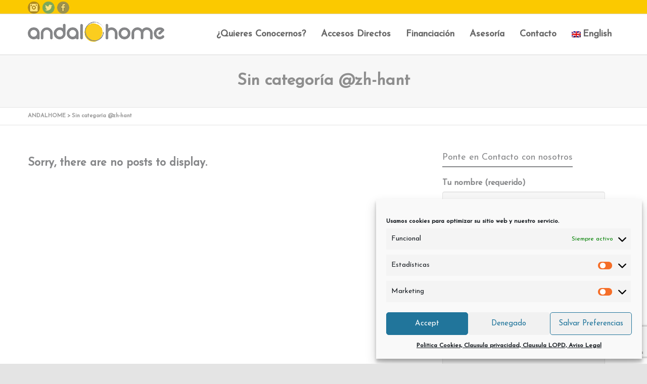

--- FILE ---
content_type: text/html; charset=utf-8
request_url: https://www.google.com/recaptcha/api2/anchor?ar=1&k=6LfnZ4IUAAAAAJzoqI4aVfnxvcSSccwAaTRdSC8O&co=aHR0cHM6Ly9hbmRhbGhvbWUuY29tOjQ0Mw..&hl=en&v=PoyoqOPhxBO7pBk68S4YbpHZ&size=invisible&anchor-ms=20000&execute-ms=30000&cb=pjcqjvdibubp
body_size: 48567
content:
<!DOCTYPE HTML><html dir="ltr" lang="en"><head><meta http-equiv="Content-Type" content="text/html; charset=UTF-8">
<meta http-equiv="X-UA-Compatible" content="IE=edge">
<title>reCAPTCHA</title>
<style type="text/css">
/* cyrillic-ext */
@font-face {
  font-family: 'Roboto';
  font-style: normal;
  font-weight: 400;
  font-stretch: 100%;
  src: url(//fonts.gstatic.com/s/roboto/v48/KFO7CnqEu92Fr1ME7kSn66aGLdTylUAMa3GUBHMdazTgWw.woff2) format('woff2');
  unicode-range: U+0460-052F, U+1C80-1C8A, U+20B4, U+2DE0-2DFF, U+A640-A69F, U+FE2E-FE2F;
}
/* cyrillic */
@font-face {
  font-family: 'Roboto';
  font-style: normal;
  font-weight: 400;
  font-stretch: 100%;
  src: url(//fonts.gstatic.com/s/roboto/v48/KFO7CnqEu92Fr1ME7kSn66aGLdTylUAMa3iUBHMdazTgWw.woff2) format('woff2');
  unicode-range: U+0301, U+0400-045F, U+0490-0491, U+04B0-04B1, U+2116;
}
/* greek-ext */
@font-face {
  font-family: 'Roboto';
  font-style: normal;
  font-weight: 400;
  font-stretch: 100%;
  src: url(//fonts.gstatic.com/s/roboto/v48/KFO7CnqEu92Fr1ME7kSn66aGLdTylUAMa3CUBHMdazTgWw.woff2) format('woff2');
  unicode-range: U+1F00-1FFF;
}
/* greek */
@font-face {
  font-family: 'Roboto';
  font-style: normal;
  font-weight: 400;
  font-stretch: 100%;
  src: url(//fonts.gstatic.com/s/roboto/v48/KFO7CnqEu92Fr1ME7kSn66aGLdTylUAMa3-UBHMdazTgWw.woff2) format('woff2');
  unicode-range: U+0370-0377, U+037A-037F, U+0384-038A, U+038C, U+038E-03A1, U+03A3-03FF;
}
/* math */
@font-face {
  font-family: 'Roboto';
  font-style: normal;
  font-weight: 400;
  font-stretch: 100%;
  src: url(//fonts.gstatic.com/s/roboto/v48/KFO7CnqEu92Fr1ME7kSn66aGLdTylUAMawCUBHMdazTgWw.woff2) format('woff2');
  unicode-range: U+0302-0303, U+0305, U+0307-0308, U+0310, U+0312, U+0315, U+031A, U+0326-0327, U+032C, U+032F-0330, U+0332-0333, U+0338, U+033A, U+0346, U+034D, U+0391-03A1, U+03A3-03A9, U+03B1-03C9, U+03D1, U+03D5-03D6, U+03F0-03F1, U+03F4-03F5, U+2016-2017, U+2034-2038, U+203C, U+2040, U+2043, U+2047, U+2050, U+2057, U+205F, U+2070-2071, U+2074-208E, U+2090-209C, U+20D0-20DC, U+20E1, U+20E5-20EF, U+2100-2112, U+2114-2115, U+2117-2121, U+2123-214F, U+2190, U+2192, U+2194-21AE, U+21B0-21E5, U+21F1-21F2, U+21F4-2211, U+2213-2214, U+2216-22FF, U+2308-230B, U+2310, U+2319, U+231C-2321, U+2336-237A, U+237C, U+2395, U+239B-23B7, U+23D0, U+23DC-23E1, U+2474-2475, U+25AF, U+25B3, U+25B7, U+25BD, U+25C1, U+25CA, U+25CC, U+25FB, U+266D-266F, U+27C0-27FF, U+2900-2AFF, U+2B0E-2B11, U+2B30-2B4C, U+2BFE, U+3030, U+FF5B, U+FF5D, U+1D400-1D7FF, U+1EE00-1EEFF;
}
/* symbols */
@font-face {
  font-family: 'Roboto';
  font-style: normal;
  font-weight: 400;
  font-stretch: 100%;
  src: url(//fonts.gstatic.com/s/roboto/v48/KFO7CnqEu92Fr1ME7kSn66aGLdTylUAMaxKUBHMdazTgWw.woff2) format('woff2');
  unicode-range: U+0001-000C, U+000E-001F, U+007F-009F, U+20DD-20E0, U+20E2-20E4, U+2150-218F, U+2190, U+2192, U+2194-2199, U+21AF, U+21E6-21F0, U+21F3, U+2218-2219, U+2299, U+22C4-22C6, U+2300-243F, U+2440-244A, U+2460-24FF, U+25A0-27BF, U+2800-28FF, U+2921-2922, U+2981, U+29BF, U+29EB, U+2B00-2BFF, U+4DC0-4DFF, U+FFF9-FFFB, U+10140-1018E, U+10190-1019C, U+101A0, U+101D0-101FD, U+102E0-102FB, U+10E60-10E7E, U+1D2C0-1D2D3, U+1D2E0-1D37F, U+1F000-1F0FF, U+1F100-1F1AD, U+1F1E6-1F1FF, U+1F30D-1F30F, U+1F315, U+1F31C, U+1F31E, U+1F320-1F32C, U+1F336, U+1F378, U+1F37D, U+1F382, U+1F393-1F39F, U+1F3A7-1F3A8, U+1F3AC-1F3AF, U+1F3C2, U+1F3C4-1F3C6, U+1F3CA-1F3CE, U+1F3D4-1F3E0, U+1F3ED, U+1F3F1-1F3F3, U+1F3F5-1F3F7, U+1F408, U+1F415, U+1F41F, U+1F426, U+1F43F, U+1F441-1F442, U+1F444, U+1F446-1F449, U+1F44C-1F44E, U+1F453, U+1F46A, U+1F47D, U+1F4A3, U+1F4B0, U+1F4B3, U+1F4B9, U+1F4BB, U+1F4BF, U+1F4C8-1F4CB, U+1F4D6, U+1F4DA, U+1F4DF, U+1F4E3-1F4E6, U+1F4EA-1F4ED, U+1F4F7, U+1F4F9-1F4FB, U+1F4FD-1F4FE, U+1F503, U+1F507-1F50B, U+1F50D, U+1F512-1F513, U+1F53E-1F54A, U+1F54F-1F5FA, U+1F610, U+1F650-1F67F, U+1F687, U+1F68D, U+1F691, U+1F694, U+1F698, U+1F6AD, U+1F6B2, U+1F6B9-1F6BA, U+1F6BC, U+1F6C6-1F6CF, U+1F6D3-1F6D7, U+1F6E0-1F6EA, U+1F6F0-1F6F3, U+1F6F7-1F6FC, U+1F700-1F7FF, U+1F800-1F80B, U+1F810-1F847, U+1F850-1F859, U+1F860-1F887, U+1F890-1F8AD, U+1F8B0-1F8BB, U+1F8C0-1F8C1, U+1F900-1F90B, U+1F93B, U+1F946, U+1F984, U+1F996, U+1F9E9, U+1FA00-1FA6F, U+1FA70-1FA7C, U+1FA80-1FA89, U+1FA8F-1FAC6, U+1FACE-1FADC, U+1FADF-1FAE9, U+1FAF0-1FAF8, U+1FB00-1FBFF;
}
/* vietnamese */
@font-face {
  font-family: 'Roboto';
  font-style: normal;
  font-weight: 400;
  font-stretch: 100%;
  src: url(//fonts.gstatic.com/s/roboto/v48/KFO7CnqEu92Fr1ME7kSn66aGLdTylUAMa3OUBHMdazTgWw.woff2) format('woff2');
  unicode-range: U+0102-0103, U+0110-0111, U+0128-0129, U+0168-0169, U+01A0-01A1, U+01AF-01B0, U+0300-0301, U+0303-0304, U+0308-0309, U+0323, U+0329, U+1EA0-1EF9, U+20AB;
}
/* latin-ext */
@font-face {
  font-family: 'Roboto';
  font-style: normal;
  font-weight: 400;
  font-stretch: 100%;
  src: url(//fonts.gstatic.com/s/roboto/v48/KFO7CnqEu92Fr1ME7kSn66aGLdTylUAMa3KUBHMdazTgWw.woff2) format('woff2');
  unicode-range: U+0100-02BA, U+02BD-02C5, U+02C7-02CC, U+02CE-02D7, U+02DD-02FF, U+0304, U+0308, U+0329, U+1D00-1DBF, U+1E00-1E9F, U+1EF2-1EFF, U+2020, U+20A0-20AB, U+20AD-20C0, U+2113, U+2C60-2C7F, U+A720-A7FF;
}
/* latin */
@font-face {
  font-family: 'Roboto';
  font-style: normal;
  font-weight: 400;
  font-stretch: 100%;
  src: url(//fonts.gstatic.com/s/roboto/v48/KFO7CnqEu92Fr1ME7kSn66aGLdTylUAMa3yUBHMdazQ.woff2) format('woff2');
  unicode-range: U+0000-00FF, U+0131, U+0152-0153, U+02BB-02BC, U+02C6, U+02DA, U+02DC, U+0304, U+0308, U+0329, U+2000-206F, U+20AC, U+2122, U+2191, U+2193, U+2212, U+2215, U+FEFF, U+FFFD;
}
/* cyrillic-ext */
@font-face {
  font-family: 'Roboto';
  font-style: normal;
  font-weight: 500;
  font-stretch: 100%;
  src: url(//fonts.gstatic.com/s/roboto/v48/KFO7CnqEu92Fr1ME7kSn66aGLdTylUAMa3GUBHMdazTgWw.woff2) format('woff2');
  unicode-range: U+0460-052F, U+1C80-1C8A, U+20B4, U+2DE0-2DFF, U+A640-A69F, U+FE2E-FE2F;
}
/* cyrillic */
@font-face {
  font-family: 'Roboto';
  font-style: normal;
  font-weight: 500;
  font-stretch: 100%;
  src: url(//fonts.gstatic.com/s/roboto/v48/KFO7CnqEu92Fr1ME7kSn66aGLdTylUAMa3iUBHMdazTgWw.woff2) format('woff2');
  unicode-range: U+0301, U+0400-045F, U+0490-0491, U+04B0-04B1, U+2116;
}
/* greek-ext */
@font-face {
  font-family: 'Roboto';
  font-style: normal;
  font-weight: 500;
  font-stretch: 100%;
  src: url(//fonts.gstatic.com/s/roboto/v48/KFO7CnqEu92Fr1ME7kSn66aGLdTylUAMa3CUBHMdazTgWw.woff2) format('woff2');
  unicode-range: U+1F00-1FFF;
}
/* greek */
@font-face {
  font-family: 'Roboto';
  font-style: normal;
  font-weight: 500;
  font-stretch: 100%;
  src: url(//fonts.gstatic.com/s/roboto/v48/KFO7CnqEu92Fr1ME7kSn66aGLdTylUAMa3-UBHMdazTgWw.woff2) format('woff2');
  unicode-range: U+0370-0377, U+037A-037F, U+0384-038A, U+038C, U+038E-03A1, U+03A3-03FF;
}
/* math */
@font-face {
  font-family: 'Roboto';
  font-style: normal;
  font-weight: 500;
  font-stretch: 100%;
  src: url(//fonts.gstatic.com/s/roboto/v48/KFO7CnqEu92Fr1ME7kSn66aGLdTylUAMawCUBHMdazTgWw.woff2) format('woff2');
  unicode-range: U+0302-0303, U+0305, U+0307-0308, U+0310, U+0312, U+0315, U+031A, U+0326-0327, U+032C, U+032F-0330, U+0332-0333, U+0338, U+033A, U+0346, U+034D, U+0391-03A1, U+03A3-03A9, U+03B1-03C9, U+03D1, U+03D5-03D6, U+03F0-03F1, U+03F4-03F5, U+2016-2017, U+2034-2038, U+203C, U+2040, U+2043, U+2047, U+2050, U+2057, U+205F, U+2070-2071, U+2074-208E, U+2090-209C, U+20D0-20DC, U+20E1, U+20E5-20EF, U+2100-2112, U+2114-2115, U+2117-2121, U+2123-214F, U+2190, U+2192, U+2194-21AE, U+21B0-21E5, U+21F1-21F2, U+21F4-2211, U+2213-2214, U+2216-22FF, U+2308-230B, U+2310, U+2319, U+231C-2321, U+2336-237A, U+237C, U+2395, U+239B-23B7, U+23D0, U+23DC-23E1, U+2474-2475, U+25AF, U+25B3, U+25B7, U+25BD, U+25C1, U+25CA, U+25CC, U+25FB, U+266D-266F, U+27C0-27FF, U+2900-2AFF, U+2B0E-2B11, U+2B30-2B4C, U+2BFE, U+3030, U+FF5B, U+FF5D, U+1D400-1D7FF, U+1EE00-1EEFF;
}
/* symbols */
@font-face {
  font-family: 'Roboto';
  font-style: normal;
  font-weight: 500;
  font-stretch: 100%;
  src: url(//fonts.gstatic.com/s/roboto/v48/KFO7CnqEu92Fr1ME7kSn66aGLdTylUAMaxKUBHMdazTgWw.woff2) format('woff2');
  unicode-range: U+0001-000C, U+000E-001F, U+007F-009F, U+20DD-20E0, U+20E2-20E4, U+2150-218F, U+2190, U+2192, U+2194-2199, U+21AF, U+21E6-21F0, U+21F3, U+2218-2219, U+2299, U+22C4-22C6, U+2300-243F, U+2440-244A, U+2460-24FF, U+25A0-27BF, U+2800-28FF, U+2921-2922, U+2981, U+29BF, U+29EB, U+2B00-2BFF, U+4DC0-4DFF, U+FFF9-FFFB, U+10140-1018E, U+10190-1019C, U+101A0, U+101D0-101FD, U+102E0-102FB, U+10E60-10E7E, U+1D2C0-1D2D3, U+1D2E0-1D37F, U+1F000-1F0FF, U+1F100-1F1AD, U+1F1E6-1F1FF, U+1F30D-1F30F, U+1F315, U+1F31C, U+1F31E, U+1F320-1F32C, U+1F336, U+1F378, U+1F37D, U+1F382, U+1F393-1F39F, U+1F3A7-1F3A8, U+1F3AC-1F3AF, U+1F3C2, U+1F3C4-1F3C6, U+1F3CA-1F3CE, U+1F3D4-1F3E0, U+1F3ED, U+1F3F1-1F3F3, U+1F3F5-1F3F7, U+1F408, U+1F415, U+1F41F, U+1F426, U+1F43F, U+1F441-1F442, U+1F444, U+1F446-1F449, U+1F44C-1F44E, U+1F453, U+1F46A, U+1F47D, U+1F4A3, U+1F4B0, U+1F4B3, U+1F4B9, U+1F4BB, U+1F4BF, U+1F4C8-1F4CB, U+1F4D6, U+1F4DA, U+1F4DF, U+1F4E3-1F4E6, U+1F4EA-1F4ED, U+1F4F7, U+1F4F9-1F4FB, U+1F4FD-1F4FE, U+1F503, U+1F507-1F50B, U+1F50D, U+1F512-1F513, U+1F53E-1F54A, U+1F54F-1F5FA, U+1F610, U+1F650-1F67F, U+1F687, U+1F68D, U+1F691, U+1F694, U+1F698, U+1F6AD, U+1F6B2, U+1F6B9-1F6BA, U+1F6BC, U+1F6C6-1F6CF, U+1F6D3-1F6D7, U+1F6E0-1F6EA, U+1F6F0-1F6F3, U+1F6F7-1F6FC, U+1F700-1F7FF, U+1F800-1F80B, U+1F810-1F847, U+1F850-1F859, U+1F860-1F887, U+1F890-1F8AD, U+1F8B0-1F8BB, U+1F8C0-1F8C1, U+1F900-1F90B, U+1F93B, U+1F946, U+1F984, U+1F996, U+1F9E9, U+1FA00-1FA6F, U+1FA70-1FA7C, U+1FA80-1FA89, U+1FA8F-1FAC6, U+1FACE-1FADC, U+1FADF-1FAE9, U+1FAF0-1FAF8, U+1FB00-1FBFF;
}
/* vietnamese */
@font-face {
  font-family: 'Roboto';
  font-style: normal;
  font-weight: 500;
  font-stretch: 100%;
  src: url(//fonts.gstatic.com/s/roboto/v48/KFO7CnqEu92Fr1ME7kSn66aGLdTylUAMa3OUBHMdazTgWw.woff2) format('woff2');
  unicode-range: U+0102-0103, U+0110-0111, U+0128-0129, U+0168-0169, U+01A0-01A1, U+01AF-01B0, U+0300-0301, U+0303-0304, U+0308-0309, U+0323, U+0329, U+1EA0-1EF9, U+20AB;
}
/* latin-ext */
@font-face {
  font-family: 'Roboto';
  font-style: normal;
  font-weight: 500;
  font-stretch: 100%;
  src: url(//fonts.gstatic.com/s/roboto/v48/KFO7CnqEu92Fr1ME7kSn66aGLdTylUAMa3KUBHMdazTgWw.woff2) format('woff2');
  unicode-range: U+0100-02BA, U+02BD-02C5, U+02C7-02CC, U+02CE-02D7, U+02DD-02FF, U+0304, U+0308, U+0329, U+1D00-1DBF, U+1E00-1E9F, U+1EF2-1EFF, U+2020, U+20A0-20AB, U+20AD-20C0, U+2113, U+2C60-2C7F, U+A720-A7FF;
}
/* latin */
@font-face {
  font-family: 'Roboto';
  font-style: normal;
  font-weight: 500;
  font-stretch: 100%;
  src: url(//fonts.gstatic.com/s/roboto/v48/KFO7CnqEu92Fr1ME7kSn66aGLdTylUAMa3yUBHMdazQ.woff2) format('woff2');
  unicode-range: U+0000-00FF, U+0131, U+0152-0153, U+02BB-02BC, U+02C6, U+02DA, U+02DC, U+0304, U+0308, U+0329, U+2000-206F, U+20AC, U+2122, U+2191, U+2193, U+2212, U+2215, U+FEFF, U+FFFD;
}
/* cyrillic-ext */
@font-face {
  font-family: 'Roboto';
  font-style: normal;
  font-weight: 900;
  font-stretch: 100%;
  src: url(//fonts.gstatic.com/s/roboto/v48/KFO7CnqEu92Fr1ME7kSn66aGLdTylUAMa3GUBHMdazTgWw.woff2) format('woff2');
  unicode-range: U+0460-052F, U+1C80-1C8A, U+20B4, U+2DE0-2DFF, U+A640-A69F, U+FE2E-FE2F;
}
/* cyrillic */
@font-face {
  font-family: 'Roboto';
  font-style: normal;
  font-weight: 900;
  font-stretch: 100%;
  src: url(//fonts.gstatic.com/s/roboto/v48/KFO7CnqEu92Fr1ME7kSn66aGLdTylUAMa3iUBHMdazTgWw.woff2) format('woff2');
  unicode-range: U+0301, U+0400-045F, U+0490-0491, U+04B0-04B1, U+2116;
}
/* greek-ext */
@font-face {
  font-family: 'Roboto';
  font-style: normal;
  font-weight: 900;
  font-stretch: 100%;
  src: url(//fonts.gstatic.com/s/roboto/v48/KFO7CnqEu92Fr1ME7kSn66aGLdTylUAMa3CUBHMdazTgWw.woff2) format('woff2');
  unicode-range: U+1F00-1FFF;
}
/* greek */
@font-face {
  font-family: 'Roboto';
  font-style: normal;
  font-weight: 900;
  font-stretch: 100%;
  src: url(//fonts.gstatic.com/s/roboto/v48/KFO7CnqEu92Fr1ME7kSn66aGLdTylUAMa3-UBHMdazTgWw.woff2) format('woff2');
  unicode-range: U+0370-0377, U+037A-037F, U+0384-038A, U+038C, U+038E-03A1, U+03A3-03FF;
}
/* math */
@font-face {
  font-family: 'Roboto';
  font-style: normal;
  font-weight: 900;
  font-stretch: 100%;
  src: url(//fonts.gstatic.com/s/roboto/v48/KFO7CnqEu92Fr1ME7kSn66aGLdTylUAMawCUBHMdazTgWw.woff2) format('woff2');
  unicode-range: U+0302-0303, U+0305, U+0307-0308, U+0310, U+0312, U+0315, U+031A, U+0326-0327, U+032C, U+032F-0330, U+0332-0333, U+0338, U+033A, U+0346, U+034D, U+0391-03A1, U+03A3-03A9, U+03B1-03C9, U+03D1, U+03D5-03D6, U+03F0-03F1, U+03F4-03F5, U+2016-2017, U+2034-2038, U+203C, U+2040, U+2043, U+2047, U+2050, U+2057, U+205F, U+2070-2071, U+2074-208E, U+2090-209C, U+20D0-20DC, U+20E1, U+20E5-20EF, U+2100-2112, U+2114-2115, U+2117-2121, U+2123-214F, U+2190, U+2192, U+2194-21AE, U+21B0-21E5, U+21F1-21F2, U+21F4-2211, U+2213-2214, U+2216-22FF, U+2308-230B, U+2310, U+2319, U+231C-2321, U+2336-237A, U+237C, U+2395, U+239B-23B7, U+23D0, U+23DC-23E1, U+2474-2475, U+25AF, U+25B3, U+25B7, U+25BD, U+25C1, U+25CA, U+25CC, U+25FB, U+266D-266F, U+27C0-27FF, U+2900-2AFF, U+2B0E-2B11, U+2B30-2B4C, U+2BFE, U+3030, U+FF5B, U+FF5D, U+1D400-1D7FF, U+1EE00-1EEFF;
}
/* symbols */
@font-face {
  font-family: 'Roboto';
  font-style: normal;
  font-weight: 900;
  font-stretch: 100%;
  src: url(//fonts.gstatic.com/s/roboto/v48/KFO7CnqEu92Fr1ME7kSn66aGLdTylUAMaxKUBHMdazTgWw.woff2) format('woff2');
  unicode-range: U+0001-000C, U+000E-001F, U+007F-009F, U+20DD-20E0, U+20E2-20E4, U+2150-218F, U+2190, U+2192, U+2194-2199, U+21AF, U+21E6-21F0, U+21F3, U+2218-2219, U+2299, U+22C4-22C6, U+2300-243F, U+2440-244A, U+2460-24FF, U+25A0-27BF, U+2800-28FF, U+2921-2922, U+2981, U+29BF, U+29EB, U+2B00-2BFF, U+4DC0-4DFF, U+FFF9-FFFB, U+10140-1018E, U+10190-1019C, U+101A0, U+101D0-101FD, U+102E0-102FB, U+10E60-10E7E, U+1D2C0-1D2D3, U+1D2E0-1D37F, U+1F000-1F0FF, U+1F100-1F1AD, U+1F1E6-1F1FF, U+1F30D-1F30F, U+1F315, U+1F31C, U+1F31E, U+1F320-1F32C, U+1F336, U+1F378, U+1F37D, U+1F382, U+1F393-1F39F, U+1F3A7-1F3A8, U+1F3AC-1F3AF, U+1F3C2, U+1F3C4-1F3C6, U+1F3CA-1F3CE, U+1F3D4-1F3E0, U+1F3ED, U+1F3F1-1F3F3, U+1F3F5-1F3F7, U+1F408, U+1F415, U+1F41F, U+1F426, U+1F43F, U+1F441-1F442, U+1F444, U+1F446-1F449, U+1F44C-1F44E, U+1F453, U+1F46A, U+1F47D, U+1F4A3, U+1F4B0, U+1F4B3, U+1F4B9, U+1F4BB, U+1F4BF, U+1F4C8-1F4CB, U+1F4D6, U+1F4DA, U+1F4DF, U+1F4E3-1F4E6, U+1F4EA-1F4ED, U+1F4F7, U+1F4F9-1F4FB, U+1F4FD-1F4FE, U+1F503, U+1F507-1F50B, U+1F50D, U+1F512-1F513, U+1F53E-1F54A, U+1F54F-1F5FA, U+1F610, U+1F650-1F67F, U+1F687, U+1F68D, U+1F691, U+1F694, U+1F698, U+1F6AD, U+1F6B2, U+1F6B9-1F6BA, U+1F6BC, U+1F6C6-1F6CF, U+1F6D3-1F6D7, U+1F6E0-1F6EA, U+1F6F0-1F6F3, U+1F6F7-1F6FC, U+1F700-1F7FF, U+1F800-1F80B, U+1F810-1F847, U+1F850-1F859, U+1F860-1F887, U+1F890-1F8AD, U+1F8B0-1F8BB, U+1F8C0-1F8C1, U+1F900-1F90B, U+1F93B, U+1F946, U+1F984, U+1F996, U+1F9E9, U+1FA00-1FA6F, U+1FA70-1FA7C, U+1FA80-1FA89, U+1FA8F-1FAC6, U+1FACE-1FADC, U+1FADF-1FAE9, U+1FAF0-1FAF8, U+1FB00-1FBFF;
}
/* vietnamese */
@font-face {
  font-family: 'Roboto';
  font-style: normal;
  font-weight: 900;
  font-stretch: 100%;
  src: url(//fonts.gstatic.com/s/roboto/v48/KFO7CnqEu92Fr1ME7kSn66aGLdTylUAMa3OUBHMdazTgWw.woff2) format('woff2');
  unicode-range: U+0102-0103, U+0110-0111, U+0128-0129, U+0168-0169, U+01A0-01A1, U+01AF-01B0, U+0300-0301, U+0303-0304, U+0308-0309, U+0323, U+0329, U+1EA0-1EF9, U+20AB;
}
/* latin-ext */
@font-face {
  font-family: 'Roboto';
  font-style: normal;
  font-weight: 900;
  font-stretch: 100%;
  src: url(//fonts.gstatic.com/s/roboto/v48/KFO7CnqEu92Fr1ME7kSn66aGLdTylUAMa3KUBHMdazTgWw.woff2) format('woff2');
  unicode-range: U+0100-02BA, U+02BD-02C5, U+02C7-02CC, U+02CE-02D7, U+02DD-02FF, U+0304, U+0308, U+0329, U+1D00-1DBF, U+1E00-1E9F, U+1EF2-1EFF, U+2020, U+20A0-20AB, U+20AD-20C0, U+2113, U+2C60-2C7F, U+A720-A7FF;
}
/* latin */
@font-face {
  font-family: 'Roboto';
  font-style: normal;
  font-weight: 900;
  font-stretch: 100%;
  src: url(//fonts.gstatic.com/s/roboto/v48/KFO7CnqEu92Fr1ME7kSn66aGLdTylUAMa3yUBHMdazQ.woff2) format('woff2');
  unicode-range: U+0000-00FF, U+0131, U+0152-0153, U+02BB-02BC, U+02C6, U+02DA, U+02DC, U+0304, U+0308, U+0329, U+2000-206F, U+20AC, U+2122, U+2191, U+2193, U+2212, U+2215, U+FEFF, U+FFFD;
}

</style>
<link rel="stylesheet" type="text/css" href="https://www.gstatic.com/recaptcha/releases/PoyoqOPhxBO7pBk68S4YbpHZ/styles__ltr.css">
<script nonce="HBLTuYYXMn44fWRw2W25kw" type="text/javascript">window['__recaptcha_api'] = 'https://www.google.com/recaptcha/api2/';</script>
<script type="text/javascript" src="https://www.gstatic.com/recaptcha/releases/PoyoqOPhxBO7pBk68S4YbpHZ/recaptcha__en.js" nonce="HBLTuYYXMn44fWRw2W25kw">
      
    </script></head>
<body><div id="rc-anchor-alert" class="rc-anchor-alert"></div>
<input type="hidden" id="recaptcha-token" value="[base64]">
<script type="text/javascript" nonce="HBLTuYYXMn44fWRw2W25kw">
      recaptcha.anchor.Main.init("[\x22ainput\x22,[\x22bgdata\x22,\x22\x22,\[base64]/[base64]/MjU1Ong/[base64]/[base64]/[base64]/[base64]/[base64]/[base64]/[base64]/[base64]/[base64]/[base64]/[base64]/[base64]/[base64]/[base64]/[base64]\\u003d\x22,\[base64]\x22,\x22wqrCh13CsCIiSwlmwpoaFnQ9wpbClsKCwo1Yw7hcw57DisK0wo4mw5sSwq/DtwvCugHCusKYwqfDhC/[base64]/wpPCniLDnRjCmMK+wq3CgsOJR8OUwrXCrcOPfHPCnHnDsRvDvcOqwo9Nwp/[base64]/[base64]/DrSEiw7/DssKGwpJXK8KTw48xSCPDgQ5nPVBkworCssK2d0csw5zDjMKywoXCq8OwG8KVw6vDu8Oww41zw4zCscOuw4kSwoDCq8Ohw5rDjgJJw4/CognDisKpMljCvg7DvwzCgBhsFcK9NW/[base64]/w5N6wpfClTbDpwkRw5vDiD/Cn8O+RDg+w41vw6YHwqU8J8Kwwrw6JcKrwqfCscKVRMKqTj5Dw6DCsMKLPBJMEm/[base64]/[base64]/Cg8KcwpsQw5nDl8Olw5nDq2FZZQNnZhhgBx3DucOdw7bCosOaUgBiFyHCtsKQDHpzw4tzfE5tw5YBYx14IMKjw6HChDIfXcOAU8OzZMKWw55/w63DiyhWw67DgMODTMKqNsKqJcOMwrICaS/CtV/CrMKBWsOLCw3Ds18KAQdDwrgFw4bDvMKjw61VS8Owwp1Zw6XCtiNnwqrDngXDl8OdPQNtwppUJGhyw5/[base64]/RgTCj0fDung0wqdeY8KsJcKoWGTDn8K8wqIEwohEWnLCow/[base64]/Dsx4nw67CkMOPfy8UDXvDjwY1J2bCiMKmHEzDliXChm7CvGtew5lsfGjCt8O2ScKcw7HDrcKAw7PCtmcrBMKpbz/DgsKnw5vCmy7CoADChcKhVsOLQcOew6F5wq/[base64]/Cj8K9ZcKWfllXTRR/wrwOwr58w6hMwpDCs0DCoVTCvCpzw4fDkXslw4NqQ1Bcw6PCumrDssOfKwpVLWbCl3XCkcKEOFbCg8ORw51QaTI+wrE5e8OsEcKzwqNTw7IxaMK0dsKawrt1wp/Cg2nCqMKOwok0TsKfw61cOTLChlBEZcO7DcOmVcOWBMKcNFvDlR/CjAnDmHzCsRLDnsK0wqsQwoQJw5XCnsOYw6vCoklIw7IJKsKvworDtMKnwqnChE8zLMKBBcK/wqVofiPDhcOfw5UaUcKuD8Ohb2nCl8K+w5JFS1VtW27CthnDn8O3ISLCpwVwwojCoWXDmUrDtcKfNGDDnkPClsOCVmscw7kvw4M7RMONfh12w7nCvz3CtMOcMhXCvAXCuRBywq/DiUbCo8OkwoTChRpHSsO/[base64]/B3gLwoPCj8ODwpAMwrc2RWvDvWsOwo/DrMK2wqTDsMKiwpV9FWDClsK4Fy0TwovDjcOFND0ecsOOwqvDm0nDlcOnfTcNw7PCocO6IsOiFxPCm8KGw67Cg8K0w5XDo0hFw5VAQwprw41kUmkIQGbDpcOteEbCiGjDnEHDlcOFHnnCkMKhLS/CrH/CnF0GLMOVworCt0XDk2sXQ27Dr1vDtcKuw7kbFUwVdMOlA8KPwo/Co8KUeyrClULDkcONN8OYwrDDo8KZejTDt1XDqTpawpTChcOyKsOwXhJEbWbCmcKCMMOSDcK3IHnDq8KxFcKsYx/DmCTDtcOPDcKmw6xfwp7CjMO1w4jDlhMyESfDrC0RwonCssKsTcK7woTDoTjCucKYwqrDocKMC2DCr8OkDElgw5caIF7CrsOWwqfDicO6LRldw6omw7HDoWJVw40cX2jCryhLw6/DlFfDnDXDksKCU2LCrsKEwojCjcK9w4okaRYlw5c/LMO2aMO6B3nCu8KnwpnClcOlOMOpwrApG8OkwoTCq8Kyw69XJsKXG8KzVwHCucOvwp06w417wqHDmhvCusOEw6/ChybDucKqwo3DlMObP8OjbXVPw7/CrzsKXMKIwpnDpcKXw4rCl8OaCsKnw57ChcKPK8OGw6vDjcOiw6fCsFIHFBIzw57CsgXCi3gFw4A+GBF0woIDSsO9wrwswo/Di8OCBMKFGjxkT3nCjcO8BC13CcKiwooKBcOpwp7Dp3AVLsKXH8ODwqXCiwTDrsK2w7ZlHsKYw7vCvRNbwrTCmsOQwqo6OS0LasOyc1PCunUhwrh7w6nCoTTCpybDjsKgw60two/Du0zCqsOCw57ChA7Do8KOKcOWw6sFU1jCs8KtaxAMwqBrw6XDnMKtw6zDgcObNMKZw4BUOQ/Dm8OPUsOgTcOQdMO5wofCtC/[base64]/CiUhBEsKPw7HDjC5zXsONOsOcw6sTbMKxwrBMMnQTwpMSHGHCu8O4w6paQybDpG1oAjrDp3QrN8OGwqrCuzZmw7XDnMKhwodTLsKOwr/CsMOoKsKvw5vDmRbCjBYZV8OPwrMPw4cAP8O0wpVMR8KUw7rDh2wLNWvDmiYdFFJUwrnDvGbCvsK0w5HDvVFdJMKyQgHCjmbDnwbDkB7DvzjDjcOmw5zDqAxnwqA+DMOtwp/[base64]/L8KBPDLCjlDDqQjClVbDvB3DpMO/VnZtw5HCssOuZU/CkcKQZ8Oxwpliw77Dt8KWwpDCp8O6wpnDrcK8PMKiVXfDksKfUScxw5/[base64]/wqQWGhgMw7gVwqJ6LMK8TsOjwq8ZSXzCvjTDsRvClsOuw5JYWCZAwpDDhcKLK8O0BcKXwojCkMK5WVVwDgjCumbCpsKzXcOMZsKEEg7CgsKOUMO/SsKWVMOWw6fDhnjDuQU8NcKfw7LCt0TDij1Bw7PDpMOow63CssKKK1TChcOLwpEhw4DCrsOOw7/DrEzDrsK8w6/DrRDCncOow6HDh1jCmcKvKCnDt8Kcwp/DtSbDvhPDs1srw49qScKOScOswqjCozjCjcO2w7FNTcKgwpzCmsKoSkIpwonCiWvClMO2wo5Pwp0hZMKVMsKqL8O7QR9GwrokNcOFwqfCrTfDgQFiwqHDs8KVEcKjwrwyTcK/JScIwoJbwqYUWsKwJMK0QcOmWFd9wojCp8O+BFUOQF1SOEJybTnCjlVfKcONWsKowr7Do8KaSiZBZMOTGCR4VcKWw5zDqCFRwpBWfknCjUhxVknDhsOXw6XDlMKPAyzCpFNYGzrDlHvDm8KgZg3CtkU6w77ChcKiw7LCvTLDv2dzw53CoMOaw7wLw6/CsMKgZMOcBsOZwpvCoMOJDAJvDkPCisOpJMO1wqoPCsKGHWDDusOVLcKkIDbDiw3CvMOGwrrCtkjClcKIKcOWw6fChRJLFS3CmTMowp3DnMOfYMOcYcKPG8K8w4bDlX3Cr8OwwojCtcKvHXViw5HCr8OnwofCtCIKaMOvw7HCvzlDwozDkcKdw7/DhcO0wqnDrMOlN8OCwpbCon/Ct3rDsiRQw5xDwqzDuB0VwpfClcOQw7HDiUhFFStSOMOZc8Omc8O0QcK8byp0w5dew4w3w4NraV/CiBoIMsOSCcKBw71vwqHDqsKETnTClXcRw4wfwrfCuFtrwo15woU7GW/[base64]/DukQhw5zCoil+K8KVw5vDpwc7PcOvXnLDuMKxw4nDp8KBGcO8V8OgwqnCnz3DqgU7RTjDhMKuVMK2wpXDthHDgcOiw5Qbw67DsWbDu23DpMOwcsODw6oUdMKIw7bDqcOPw5B9wpPDvHXCsB0yFzUUBiQSWsOOal/ClybDjMOWw7fCmsKzwr8Iw6/Cli5swrl6wprDkcKHdjsnGsKbVsO1bsOywr3Dn8Omw4/CtybClRVZPcKvLMKkccODCsOpw4bChi40wpHDkD13wpBrw6Vbw6bCgsKPwpzCmQzDsXfDrsKYanXDlXzCrcOBLSMlw49cwoLDpcKIw4EFBSHCk8KbKFF9TmMDAsKswq10wro/DCgewrQAwr/Cj8Ojw6PDpMOkw7VeU8KNw6x1w4/CvcKDw6Z/Q8KoTRLDkMKVwrkcO8OCw5nDgMOXLsKBw4pMwqtVw7JPw4fDicKZw555w6/Ckk/CjV0hw7/DulrDrThnSkrCiHHDl8Oyw7rCtnnCpMKRw4/CgU/Dv8K6cMOIw6vDj8O0ORQ9wpfDtMOMAxrDpHNew4/DlTQKwq8LIFfDtR9sw7kMPF/DtAvDiEPCrFUyDQIwPsO/[base64]/cMKELU3DlEXCu390w4sdw7jDncKRw7PCt3Q9Cnp0A8O8EsO8eMOtwqDDinpswovCgsKsVTVhJsKjesKZw4XCosOGPwrDoMKfw5QkwoMxRDvDosK4YwbCk1pOw5jCocKxfcKhwojCsEAfw7/DlcKzLMO8BsO6wrUSLFrCvRIUaUgZwqfCsjAEGcKjw4LDgBLDncOawrAWFx/Dsk/Cj8O7wrpcJ3ZVwrUVYWPCvBHCvMOveXwZw5vDoE9+ZwAXKh8aYk/DmGRiwoJsw7RocsKDw4ZAY8KZfcKiwolFw6EofStpw6LDqGVnw4VxGMOEw5o6w5nDsFHCuW0PecOqw69XwrJJRsKmwqDDjzHDijXDjcOMw4/CrHwLbTpaw7nDpUBow5DDgBvClE3Dikw5wpVBe8KOwoIYwpxew7cbHMKhw5XCv8KRw4NYTUPDn8OCGC0FJMKKesO/egXCsMKgMMKVJ3NTO8KoGkbCtMO0woHDlsOkJ3LCi8Oqw4LDgcK8LBEhwp7CvkjCmTIiw4AmJMK6w7Q+wp8xXcKTw5TCvCPCpz8JwrTChcKwGgzDq8Ohw4AuP8O0KzzDkxPDg8OVw7PDoxzCjMK7ZQzDnxrDhwhsdMKrw4IKw7QZw50EwphbwpQ+e3RuIQFVfcKjwr/Do8KNUAnCtUrDkMKlw5d6woLDlMKIMyPDok4OQMKaAcOgDWjDkB4LLsOlDRrCq2zDu3kvwrlOdn7DlCtBw5Y5WynDsFnDksKQVDHCpF7DvSrDpcOQKlwiO0YYwrBhwqA0wr99RBF/w6HCtcKTw7XDhmM3wpgTw47DmMOIw7V3w67DjcOsInAJwpcObDlfwqfCky1PWsOHwoDCrXp0aG/Cj0Bkw57ClR1+w7TCu8ORQwdPYjrDjRXCqBQkSTBXw558w4AvEcOHwpLCgMKcXFkuwqVJUDbClsOfwpcYwrB/[base64]/CgsKSw5hpw63DjsKAB8K2wp8XUcKHw6I3ACPCokcgwqpcw5EGwokjwrPCj8KqO1vCizrDljXDtGDDnsK7wq/DiMOKRMOUJsOZTFY+w58ow77DlHvDhMOfV8OJw7dpwpDCmzw2JwnDhTTCrSMywq7DnC4bAC3DiMKBUBxNw5lUTMK3QHvCqTxvKMOZw7Ngw4nDoMKWbxHDlcO3woF5EMOFQV7DpzkXwqVDw4dfIzYkw7DDpsKgwo8yJDhnMg/DlMKhL8KDH8OYw45OaC9awq9Cw77Dj31xw5rDk8KFd8OdIcKRbcKlXnrCuUxGTHXCpsKEwoJrOsODw7/DsMKZTHXCjgDDr8OgFMOnwqAWwp/CoMO7wqXDmsKNWcOMw6fCs0E3SsKVwq/[base64]/[base64]/CqMKpw754U8O6wrM2w5w+wpvCh8KhNiwEwqXCvDcwXsKqIcO/bsOzwoHCnmUKfMOnwqfCs8OxL1FXw7TDjMO6woptVsONw4/[base64]/CnkAyw6YbasOtKkfCocOsw4zDhhbDgMKmwqfCvxh0woFnwrAMwrpwwrEqL8OHGRnDk0PCqMOocWDCqcKfwozCjMOTFyB8w7nDvRhgSw/DsmPCp3Q1wpplwqbDi8OqCxVZwoMWbMKNRyXDg29pT8KXwpfDkhHDsMKywrcveQXDtVpdAyjCqEAmwp3CknFewonCqcKjRjXDhsKxw5HCqhphFD4cw6F2aH3Cn0tpwpPDucKBw5XDlwzCjsOvVULCrU/[base64]/DnMKIQsK8DEbCpcKnwojDqmBPV3IbwrwIO8K2BcKxdR3CmcONw5LDmsOfLMOkMnEhFQ1owo3CrWc4w7zDoVPCvlIswqXCicOzwqzDjSXDqsOCJmUYTMKjw7XDokdfwo/DvMOHwqvDmMKJE3XCrkRbNwdddQDDpl7CjE/DugI+w683w4rDo8OvbBk+w4XDp8Osw7ckcQzDg8KlcsO1U8K3PcKxwpJdJn8kw4xkwrXDnV/DkMKsWsKuwrvDn8K8w5DDmQ5SZmYvw4hECcKVw79rCGPDoT3CjcOQw4LDo8KTw5nCkcO9FSTDq8KgwpPCmVLCocOuLVrCmcK3wojDoFLCmxAswoszwpPDssOUYmJGalfCusObwp3Cu8KZScOcfcOoNsKrZ8K4S8OKW1/DpVBIYcO2wp3DhsK8w73Ck1hEbsKKworDmcKmZVU9w5HDmMKjJXbChVo/CiLCrCwKeMOkRm7DlgQ8DyHCpcKhBwDCiEpKw6xuG8OmIcKMw5LDvMO0w5hewpvCrhPCjsKVwq7CsXgLw7LCk8KHwpdGwp17B8Ojw5MCAsO8V283w5PCuMKbw4J5woxrwp7ClsKiQsOhD8O7G8K6BsKGw5coPBHDtmzDs8OIw6I9ScOIVMK/AijDjMKawp5vwpnCsDzDn3XCj8K9w7hNw7UuYMKvwpnDnMO3A8KiRMObwofDv0lZw61lUxFKwpcpwqIgwrcVai4dwrrCvA4WPMKgwpRFw7jDtyrCth5De3nCkH/CtsKIwqdbw5vDhUnDssOBwr3ChcOPV3kFwojCjsKiV8OHw6XChEzCgXHCvMKrw7nDisOJOEjDpkTCi3PDmcO/BcO5fhl2ewsHwpLCsAlPw6bDqcOSbcKzwp7Dsks/[base64]/ComfCrzzCj0zDuiwMwolew4fCj1XCuUhnRMOYWwojw6XCgsKcG37CvmPCisO8w78rwqU8w6gqHhDDnhjCvsKGwqhYwrUlYXUGwpMEYMONZcOPTcOQw79Gw7bDiwEUw7bDr8OyX0HCtsO1w6Fwwr/DjcKeMcOFA2nChnjChSTCsmTCuTzDkn5Sw6lXwrvDocO/[base64]/CvcOSw47CqsOCQsKbTSAhwrplw7QdYsKpwotmJjJ5w7JHPnU2GMOzw77DoMOCTMOWwq3DjATDjRnCo37CtTpKCMKPw581wpIsw7sbw7B8wozClRvDoQxcBhphbDTDp8OMRMOUf2TCpsOpw5hDIUMZI8O4wok3CWctwp9/OsKPwqEFAhHCknjCr8KDw6Z9V8KJEMOlwpvDusKOwqdkJMKnRcKyUsOHwqFHWsKQRhYCO8K2LhnDisOlw6gATcOmOQPDnsKOwp/[base64]/DosKJNhcTTsOnZwg0wox8dX8kUyAbYFgNUMKzFMKVdsOYWR/CpFTCs21vwoVTcT9xwq/[base64]/Dk8OlwrfCqxvDh8KwcMOewrQ1w6/[base64]/DnTl5UsKSSsO7V1w6w7vDqyl5w5RtVcKFTMOaREnDvGxyIMOkwpLDrxbCi8KRHsO2f05qIVYEwrBrBAnCtXwTw5nCkTzCuFdMJjbDgg7CmsO+w6Azw73DgMKiMsOUbyFAG8OPwoskcWHDs8KqJcKiw5TCmBNtHsOBw74cfsK/wr8yKzpvwplAw7vDiGIbSsOmw5bDqMO+JMKIw4pkwppEwoNww7JSBT8uwq/Ck8OyWBPCmksdTsO0ScKsb8O/[base64]/DhkEzw5XCiBQkdMOWITDDmG/CrwppYDbDlMOyw7xXV8KfPMK5wpBfwp0Kwq0YI3w0wo/Dk8K8w7nCnWIYwpbDt3dRLgVYeMOTwqHCrTjCnDVuw63DoV9RHgYnB8OnDFzCjsKfw4PDucKgOlTDugQzS8Kfw5F4QCvCucK/w55YJk8rPMO1w4jDlXLDi8OzwrUkfRzChG5Bw7RwwphGGMKtCAzDshjDlMK5wr8kw65PRDfDr8KeOkvDp8OWwqfClMOkTXY/N8OTw7PDg2ARKxQZwrVJXG3CnyzCmXhSDsOBwrkkwqTCrl3DrAPDpjTDl0jCi3fDp8KmcsKvZi4HwpQ8HypBw6kuwqQhF8KULCV/clcZHTQTwrTDlzfDtADDj8KBw4w9wqp+w4HDuMKsw69JYMO9wqrDpMOMPATCgU3DocKpwpwfwqAIw7kuNn7Dr0RIw6QNaTnCocKrD8O0Xn/[base64]/w6tBw6llw6cNKRYFLMKHAMKjwrUZM2bDiz7DhcKaCX1oFMKaNStLw7t+w6jDpMOnw4/CkMO3L8KOdMKIQnDDn8KKFMKuw6rCs8OXNcO0w7/Cu17DuTXDhSzDtigZPcKxP8OdWyDDp8KpC3Anw67CnRDCnn0Iwq/[base64]/Csi1MQgMXeCEMecKLNk3Dl8OocMKmwq7DoMKff2d8bjnClsOkSsKkw7XDi3XDslvDs8OWwoTCmylzDMKDworCuivCgHLCp8K9woTCm8ODb09+ElvDmmA/aBdbK8OYwpDCtFdKdFN2SSTDvcKVQMOvesO1MMK+J8OIwrdGETrDuMO/O3bDlMK5w6QSF8Orw4lSwrHCrGVmw6PDsFcYA8OubMO1UMOLSHvCk3zDnSVGw7LDgivCnwI0MVbDu8KwacOBWhHDsWdjP8Ktwpl1ICXCtTBLw7hnw4zCpsOfwrFXQkrCmzLCvwAkw57DqhEGwrjCgXNswo/Dg217wpXCpyUBwoQxw7U8wr0bw7N/w4E/D8Kew6/Dg1fChMKnNcKkbMOFwqnCoTsmTBFyccKlw6bCuMOMHMKowrFNwp4/F19MwqbCjAMGw6nCj1tKw7nCgBwJw6VpwqnDkBs4woYfw4vCs8KcVUrDvS5qTcKgZ8KUwoXDr8OsawICM8Okw6/CgSLDrsKXw5fDqcOjfsK8CBAnRCEKw7nCp3BFw6zDnMKTwp1Fwq8Jwq3CpyLCh8OvV8KlwrFTbjEcA8OLwqwOw7XCucOAwopMKsKKGcOjZm3Dt8Kuw5DCgQ/Cm8K5ZsOtWMOeVhpPdkYcwohow7Rgw5LDkUTChQYuLcOSZynDjWkFccO5w6HCvGhSwqrDjTtlXGDCsH7DtBFBw45NFsOcbxB+w6cLDjFEwp3Cs1bDucO4w5JZAMO7BsODPMKCw70hK8KOw7PCtMO+ZsOdw7XCvMO3SE3DuMK1wqUkFUfDoTTDoQpeM8O8AAg3w5fDqT/DjcOXKUPCtXdBw5N2wovCsMKjwo/CnsKCKBLClmjDuMKIw7zChsKoZsO4w6YJwpvDvMKgMRAqQyUwE8KiwoPCvEHCnHHCrj0KwqMsw7bCi8OnLsKkOw/Drns/Z8O7wqTDtlkybnknwpXCuT1Vw7wXZU3DvTTCg1oZAcKkw47DncKVw4crJHTDtcOSwozCvMKlFMO0QMOva8Kjw6/DhFrCphDDocO7UsKuBB/[base64]/Cs3TCrlZfGcKXW8KOw59Ew5skwrNyHDzCmsKgUj/[base64]/DglZhw47Cl33DlkHCo8Kaw7fClStqJMO6w4JaUwbDlMK2EUtmw70YGcKcRwd/EcOfwp9HB8Kywp7DsAzCtsKgwqh3w7hoCcKDw5Y+Witmax5Fw5MFcxLDt0MFw5jDjcK4VmY0f8KyHsO/CwtVwrLDvVx9aBxuBcKuwqTDsh4Iwrd5w7g5CUvDik3CoMKoKcKswrTDn8OEwoXDucOrNDnCksKdSjjCrcOBwrJewqzDv8KlwoBUEsO1wo9owpM2wp3DvlQLw4hyasOBwocNPMOvw5jChcOIw4ErwojDuMOHGsK4w5pXwq/CmTUGZ8O1w7c3w7/Chj/[base64]/w7VKesOfw77CmcOeLwEywoghc8OkwrFRPz5mw55bZ0DDisKcPD/DrlUxb8O3wpHCq8Obw6HDqMOkw69Yw4rDisK7wrxVwozDjMKywrrDpsO2VBFkw6TClsO+wpbDtwgyZx9uw6LCnsOnNHnCt2fDlMO4Fn/Cq8OHP8KDwofDt8KMw7LCpsK2w551wokiw7R7w5LCqA7CtUDDrCnDkcOMw5XClDdnwrAeNMO5O8OIHcKqwp3CmcO5bMK/[base64]/Dq8Osa2nDuyZVwq9Pw5dqwqTCusOIwpoGOMKLQQvCsh3CoFLCuifDiUEfwp7Dk8KuFDAIw6cXX8Kuw5NxZsOmXUZSZsOLAMOna8OxwpjCukLCpAgwC8KoAhbCpMKZwpPDomhgwpFiEMOjGMOsw7zDjzJZw6PDhUByw4DCqMKAwq7Dg8KuwpXCvw/DjCBawozCiDHDrMOTMGQuworDqMKVAiXCrsKLw5VFEB/DryfCtcKzwrzDiAk5wq7DqT7DoMOkwo05wrgAwqzDoy1RMMKdw5rDqT49JcOJSsKVBxvCmcKqQG/[base64]/DqcKjwrcXN8OIwrPCgDjDm8KSZxnCllrCjcOPJ1vCjcKHbELCksOQwrxtKiMZwqrDrlg1VcONZsOtwp7Csx/ClsKjf8OOwpLDgwVbQw/CvyvDp8KcwqdfwqbCksK0wqPDuj/DlMKow5zCqx4Lwq/DpxLCicK2XlU1CUXDiMKNTnrDq8Kjwrtzw4HCqh9Xw6diw5nDj1LCnsKlwr/[base64]/DusK2aHJew4HCg0TCkSHCusK7wqrCv8Ocw7FFwqFwI2bDs0Nrw5vCiMKNCsOTwo3CsMKvw6QIJ8OeQ8KBwop9w5s9bBgnYBjDkcOdw4/DpgfCgXzCrEvDkXc5X14qNwHCrMK8XUkow43CjsKGwr5DCcOCwoBwGQzCjEkyw5fCtMOVw7LDhgoYTS3Dl1ZCwrYPacOqwrTCpRDDvcOQw4cEwrwuw4Fow7cgwrXDmsOTw5zCusOIIcKEwpBqw7DCuDxdasO9BcOQw5HDq8KmwqfCgcKgTsKiw53CpgJNwrtQwrVSSR/[base64]/[base64]/CucOodh3DokTCssKkT0VRwpNrM2nDrsKWAsKiw60/w7Qew4TDt8Kfw71ywoXCncKdw7fCv0VfTSvDmsOJwrPDqmg9w5B/wpjDil8+wr7DolLDuMOhw7Bkw77DusO3wrspf8OfMsOGwrXDvsKvwo1PVToWw7hDw4PCjgDCjiIlfD1OGmLCqcONe8K8wqFZLcKRVMKWYy5WXcOcBBwZwrpfw4Q2T8KcecOYwrjCj1XCs1QEMMOowpXDsEAaVMO7UcOvdFNnw5PDh8KHPHnDlcK/wpASbj/DpsKYw5tLCcO+SQXDh0V+woJtwpXCksOYXsORwprChsKnwqPCknRow4LCssOvDhDDrcKdw51aB8KSFBM0e8KOQsOVwp/[base64]/RWwfw5siw4NhaMOMw5LDhW4Tw7A2axHDqMKOw7hMwpnDssKKRcKHYxVGMg9iS8OYwq/[base64]/woY5GsOoe8OSJFjCqCx/OMKyChrDqcO2BQ7CkMKDw53DuMKKF8OSwqXClVvChsO+wqHDkSDDiGPDjcOCPMOBwponYRsJw5csF0YCw5TCncOPw4PDscKtwrbDu8KowpkVWMOJw43Cp8Orw5AMEDTDhGlrEXMHwpw0wp98w7LCu17DpTgdFA3CnMO3c2rDkQ/DgcK0TRDCt8Khw43CucKKC2tJOFJcIcKxw4wgCDPCiHlJwo3Dpxplw40+w4fDtsOqA8Kkw5fDg8OzX2zClMORL8KowpdcwqbDs8KAHUvDr0M6wp/DrnMNU8KCTEZqw6jCtMO3w4nDosKvA3XChmwOA8OcJcKfQMOJw4pfJTLDn8ORw7nDuMO5wr7Cj8KDw4kqE8OmwqfDkcOwPCXDoMKWY8O7w69/wofCkMKnwoZZHcOIbcKmwowOwpnChMKIUn3DmsKfw5rDoTEjwrARXcKSwoZze1/[base64]/[base64]/woJHw505w4VXQcOhwo1oHjXCqgQ8w4rDqiDCi8O/wo1rJ3zCoyRiwrl/w7kzGMOVKsOAwpI/w756w7dNw5FMbhHDsgLCuXzDuXVjwpLDrsKzX8KFw5XDt8Kcw6HDu8KRw5PCtsKFwqHDnsKbIzRbKENvwrrDjQ1PU8OeHMOeI8OAwq8zwpXDixpRwpcUwqsCwphMTUgvwosUa1ZsAsK1P8KnJHdzwrzDssKyw5/CtQsJV8KTABzClMKHGMKjdQrChcOhwoUQZsOuTMKow6cJbcOTLMKSw68ww6FGwrHDiMO9wrLCvh/[base64]/Ci8KkKsKEwqLCv8KtJVPCk1LDnMKkwrzCocK2b8KIOhjCn8O+wrPDkD/DhsOBKwDDo8OJXF1lw6QQwrnCkU3CqWjDl8Kqw60fGkXDhF/[base64]/[base64]/[base64]/[base64]/CsjXDnQY0wqcsRFQkBTHDsHHCn8OlHD1lw4EVwp9Xw67DucO+w70ZHMKgw5prwqA/wpnCkxXCoVXCisKtw7fDn1/CgcKAwrbChzLCvMKpF8KYPS7CvTfCk3vDisOUbnAcwpLCs8Oaw6JBBhVqw5DDrWHDg8OaYmXCgsKFw6jDp8K3w6jCosKHwrtLwpXCvmDDhX7CnVPCrsKQOgzCkcKGX8KrE8OOBQs2w4TCn1LCgwsLw4nDkcOgwpsPbsKHDz0sGcKQw5Vtwr/ChMOzQcKPOz4mw7zDk2HDoVwtJCDDmsOZwrB8w7h8w63CmWvCmcK5fsOGw7sca8KkBsO6wqfDs3wTJsKZa2XCvkvDhQEvX8OwwqzCr3k0dcODwrlCOcKBWTDCr8OdDMKxXsK5DgjDsMKkDcK5NyAsbm/CgcKJfsK8w45VBXg1wpclYsO6w6nCr8OWa8KYwopwMWLDiGPCsW55cMKJPsOVw4bDjiTDtcKnTMO8LHTDoMO/XBkHOjnCqjDCiMOMw5rDsGzDs1N9w45WThokB11pb8K2wq7DoSHCihDDnMOjw4NqwqhgwpYwRcKkZMOmw7pRGA4ORhTDmwkdJMOOw5V/wpzCjsO9csKxwrTCn8OrwonCtMKofcK5wqd4asOrwrvCu8OGw6/DvMOGw48YAsOdacOow6bClsKzw5cdwoLDlsOUeQ8uMx5fw7JxVCELw64awqoob1nDgcOww6Bgw5JsWBPCtMOmYTbCnDQgwrrCocKlUzXDsAYNwq7DosO4w6/[base64]/CqsKawp/Cp38ab2N9Q8K0Mw96w6ZGQsOswrVZBU51w73Cgxc2HR4pwq/DiMO5B8Khw7BAw6srwoIvwpTCgVJrAWlTCiopG0/Cv8KwXRcBfmLDonDCiyvCm8OYZwNdO1YLXMKYwoXDp2lSNj0Xw43Cp8OTEcO2w78qb8OlO3ocOFXCqsKzNzHDmylKEsK+w6rCncKzC8K8LMOlFC7DiMOzwojDnB/DkGpoS8K8wr7CqcOQw79kw5wrw7PCu2LDrRxiAsOwwqfCksKtLhV3LMK+w7tjwpzDulbDvcK4TkYJw6I9wqhkE8KASiA6SsOMaMOMw4HCtgxswo16wqLDvFQcwp4Pw57DucK/V8Kzw6zDtglhw6lXGXQjw43DhcK1w6/DmMK/[base64]/Dj8Kxw5xjw6vCgcKTBsOAUjZ4w7zCpsO0w40gwoHDm3PDphAFU8KNwq0jMnk5OsKNWcKNwqvDvsKewrvDvMKKw65ywp3CjsOWBsKHJMOabjrCiMO+wqdOwpFVwp5ZYSbCvCvCiAptGcOsMnHDoMKgdcKaTFjCgMOAOsOFfljDrMOMRx/DrjPCqMOhNsKcJDHDlsK2enAMXk5nUMOqLDwOw4IIA8O5w4FFw5fDg3ESwqzCksKNw5/Dr8OGBsKBeC8/MRE1WwrDisOGIWR4DcK9dnTCiMKww57Dt3YxwrnCi8OoaH8Hwr48EsKVXcK5SCrDncK4wrkuCGXDicOIP8Kcw484wqnDtjzClzrCjyZ/w74HwqLDusO+wrApKVDDuMO7w5TDiA5/wrzDvsKgA8KZw7jDmRzDk8ODwr3CrMK5wrrDgsOewq3DumrDk8Orw7p0TRR0wpXCtMOhw73DjgQYPmnCpWRiUMK/LMO9wojDlcKswo1kwqRPFcO7dSvCtC7DqkTDmsKGNMOuwqN+McOiHsOzwr/CtMOBRsONWsKzwqzCoUJrP8K0bCrCh0TDt1jDtkIzwo4MDUjCoMKzwo7DucOuA8KMHMKNYMK2YsKnOHdAwpgfXxEFwqDCjcKSD3/[base64]/[base64]/[base64]/[base64]/DgBLDlcK4wrVTLMKdwpVMw6tkwq89w7ZawpwLw4HCl8KyKlfCjyNcw7Y2wpzDl1/DkA5jw7xdwoVLw5oGwrvDjDsJesKwVsORw6LCuMOqw6VBwpbDusOwwr7Dg3kzw6Q/w6DDtH/[base64]/[base64]/CvjpWw5Rxw5nDoMOrd8KPccKMPMOQOcObJMKGw5nDtj7ClUPDti15K8OXwp/Cm8OawrjCuMKNYMOsw4DDikkbdQTCoizDrSVlO8Ocw7DDrSLCskAOFsKzwqtQwr1rRRbCrlQvdMKfwoLCnMOWw7FBecKxCMK8w65cwqM6w6vDosKKwpYlbBHCpsKAwrcUwoAAE8ODZcKZw7/DvwoDS8OnA8KKw5zDmMOAbSlDwpDDiDzDuHbCigVERxAyGEXDisOWJFdRwq3DvxjCpUvCtcK4wp/DhMKrdCjCtwrCh2FgZnPDtn7Cl0XCu8OoJkzDs8Oxw5TCpltLw5MCw6fDkxzCisKXA8Opw4vDusO/wqDCuihqw6TDoV8qw5vCr8OHwq/[base64]/DiRfCnV/Cj1HDgQ7DhRHCoMOTwrhkc8OrfXZIOcKkSMKdOhpxIyLCr2nDqMOOw7jCuTZIwpxpSjocwpYOw7R6wqLCgUTCuWZDw5EuG3TDn8K5wp3Cm8K4GH9bR8ORNyQXw4M1NMOMHcObJsKtw6x6w5/[base64]/CucKEwoUXWT/[base64]/[base64]/wr4twpzCjBHDuMOpw6l4w6gkw50DfRTDlMOLwoNBAUZdwr7CtDfCusK9E8OqZ8OPwoPCjxBhOA5mbSTCiV/DhHzDqUvDmWsyb1IkasKbWDbCinjCumrDv8Kbw4DDucO+MMKVwr0VPcOeAMOawonCjGHCiRAcZsKmwqY8KGBOXk4zOcKBZkTDqsODw7sXw5pLwphhJjPDpx3Cl8OBw7zDqFtUw6HDjEc/w6HDkALDhSgMLDXDusKTw6jCucOlwq0jw5PDvRjDlMK5w6zCtDzChF/CssK2cjFlRcOGwqRPw7jCmGVKwo4Jw7FdasOmwrQyTX/CjsKSwrVhwoM7TcO6PMO1wqJawr8Aw6tYw7/CkRDDlsOMTnLDjQBvw7/DgMOvw6p4LhrDt8KDw4NQwqlpTBfChGlSw67CuHccwosUw5rCmDvDpMKsWTkMwq4cwopuRsKOw7xUw4zDvMKGOBQ8U0IeWAQrIQvCtcO0CXFuw4nDocOyw6LDisKxw6Ztw4zDnMOfw6DDnQ\\u003d\\u003d\x22],null,[\x22conf\x22,null,\x226LfnZ4IUAAAAAJzoqI4aVfnxvcSSccwAaTRdSC8O\x22,0,null,null,null,1,[21,125,63,73,95,87,41,43,42,83,102,105,109,121],[1017145,884],0,null,null,null,null,0,null,0,null,700,1,null,0,\[base64]/76lBhnEnQkZnOKMAhnM8xEZ\x22,0,0,null,null,1,null,0,0,null,null,null,0],\x22https://andalhome.com:443\x22,null,[3,1,1],null,null,null,1,3600,[\x22https://www.google.com/intl/en/policies/privacy/\x22,\x22https://www.google.com/intl/en/policies/terms/\x22],\x22LsCLWbDOiQhwgfMhVmfMk2wSgp7WPiJrtF8A3wSfYRA\\u003d\x22,1,0,null,1,1769267965908,0,0,[79,125,84,94,91],null,[86,178],\x22RC-8dcY1br0AmhIvg\x22,null,null,null,null,null,\x220dAFcWeA4NyivGO3xUKcjlHCG8HTRfueflLWTSiHvRq0HZ_TlgkWLVU2JU9ZO4u5AnUhKrCZTRKA_P4UNjXWmIdppxpjG8YFp3WQ\x22,1769350765923]");
    </script></body></html>